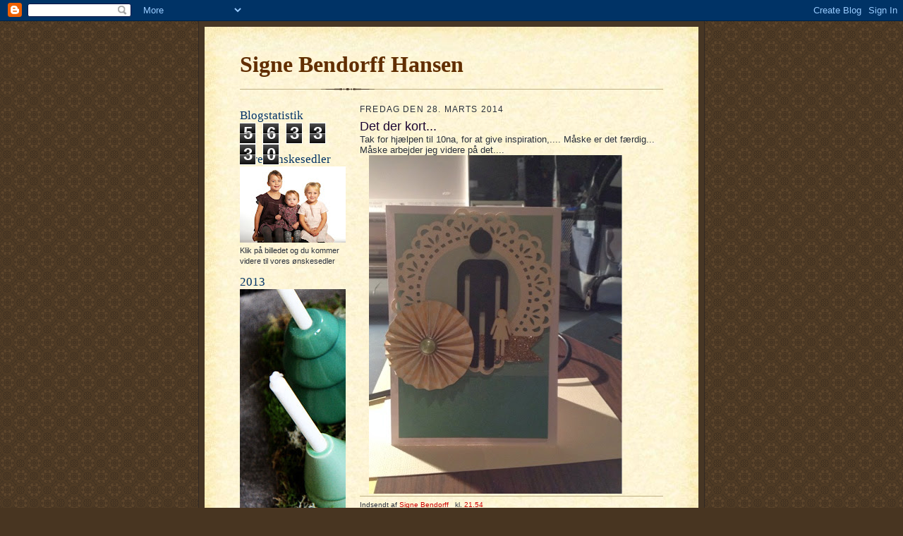

--- FILE ---
content_type: text/html; charset=UTF-8
request_url: https://bendorff.blogspot.com/2014/03/det-der-kort.html
body_size: 14891
content:
<!DOCTYPE html>
<html dir='ltr'>
<head>
<link href='https://www.blogger.com/static/v1/widgets/55013136-widget_css_bundle.css' rel='stylesheet' type='text/css'/>
<meta content='text/html; charset=UTF-8' http-equiv='Content-Type'/>
<meta content='blogger' name='generator'/>
<link href='https://bendorff.blogspot.com/favicon.ico' rel='icon' type='image/x-icon'/>
<link href='http://bendorff.blogspot.com/2014/03/det-der-kort.html' rel='canonical'/>
<link rel="alternate" type="application/atom+xml" title="Signe Bendorff Hansen - Atom" href="https://bendorff.blogspot.com/feeds/posts/default" />
<link rel="alternate" type="application/rss+xml" title="Signe Bendorff Hansen - RSS" href="https://bendorff.blogspot.com/feeds/posts/default?alt=rss" />
<link rel="service.post" type="application/atom+xml" title="Signe Bendorff Hansen - Atom" href="https://www.blogger.com/feeds/4908170682470536721/posts/default" />

<link rel="alternate" type="application/atom+xml" title="Signe Bendorff Hansen - Atom" href="https://bendorff.blogspot.com/feeds/1847068391214141986/comments/default" />
<!--Can't find substitution for tag [blog.ieCssRetrofitLinks]-->
<link href='https://blogger.googleusercontent.com/img/b/R29vZ2xl/AVvXsEiY-3_Y8_-g_rz7xnUrGDrqhtkbD3hUbZmP70Rqgg0Imif_deQ8ZxyqywQIgIVPAZiclUvh19M2iI3a_tQNH4SYJUFbic5PPOZ_jnUadBc34ILh6pBmd3xR8Pokz9cfUUzm6CNS7mYJeZFC/s640/blogger-image--1830177919.jpg' rel='image_src'/>
<meta content='http://bendorff.blogspot.com/2014/03/det-der-kort.html' property='og:url'/>
<meta content='Det der kort...' property='og:title'/>
<meta content='Tak for hjælpen til 10na, for at give inspiration,.... Måske er det færdig... Måske arbejder jeg videre på det....' property='og:description'/>
<meta content='https://blogger.googleusercontent.com/img/b/R29vZ2xl/AVvXsEiY-3_Y8_-g_rz7xnUrGDrqhtkbD3hUbZmP70Rqgg0Imif_deQ8ZxyqywQIgIVPAZiclUvh19M2iI3a_tQNH4SYJUFbic5PPOZ_jnUadBc34ILh6pBmd3xR8Pokz9cfUUzm6CNS7mYJeZFC/w1200-h630-p-k-no-nu/blogger-image--1830177919.jpg' property='og:image'/>
<title>Signe Bendorff Hansen: Det der kort...</title>
<style id='page-skin-1' type='text/css'><!--
/*
-----------------------------------------------------
Blogger Template Style Sheet
Name:     Scribe
Date:     27 Feb 2004
Updated by: Blogger Team
------------------------------------------------------ */
/* Defaults
----------------------------------------------- */
body {
margin:0;
padding:0;
font-size: small;
text-align:center;
color:#29303b;
line-height:1.3em;
background:#483521 url("https://resources.blogblog.com/blogblog/data/scribe/bg.gif") repeat;
}
blockquote {
font-style:italic;
padding:0 32px;
line-height:1.6;
margin-top:0;
margin-right:0;
margin-bottom:.6em;
margin-left:0;
}
p {
margin:0;
padding:0;
}
abbr, acronym {
cursor:help;
font-style:normal;
}
code {
font-size: 90%;
white-space:normal;
color:#666;
}
hr {display:none;}
img {border:0;}
/* Link styles */
a:link {
color:#cc0000;
text-decoration:underline;
}
a:visited {
color: #003366;
text-decoration:underline;
}
a:hover {
color: #003366;
text-decoration:underline;
}
a:active {
color: #003366;
}
/* Layout
----------------------------------------------- */
#outer-wrapper {
background-color:#473624;
border-left:1px solid #332A24;
border-right:1px solid #332A24;
width:700px;
margin:0px auto;
padding:8px;
text-align:center;
font: normal normal 100% Trebuchet, Trebuchet MS, Arial, sans-serif;
}
#main-top {
width:700px;
height:49px;
background:#FFF3DB url("https://resources.blogblog.com/blogblog/data/scribe/bg_paper_top.jpg") no-repeat top left;
margin:0px;
padding:0px;
display:block;
}
#main-bot {
width:700px;
height:81px;
background:#FFF3DB url("https://resources.blogblog.com/blogblog/data/scribe/bg_paper_bot.jpg") no-repeat top left;
margin:0;
padding:0;
display:block;
}
#wrap2 {
width:700px;
background:#FFF3DB url("https://resources.blogblog.com/blogblog/data/scribe/bg_paper_mid.jpg") repeat-y;
margin-top: -14px;
margin-right: 0px;
margin-bottom: 0px;
margin-left: 0px;
text-align:left;
display:block;
}
#wrap3 {
padding:0 50px;
}
.Header {
}
h1 {
margin:0;
padding-top:0;
padding-right:0;
padding-bottom:6px;
padding-left:0;
font: normal bold 248% Georgia, Times, serif;
color: #612e00;
}
h1 a:link {
text-decoration:none;
color: #612e00;
}
h1 a:visited {
text-decoration:none;
}
h1 a:hover {
border:0;
text-decoration:none;
}
.Header .description {
margin:0;
padding:0;
line-height:1.5em;
color: #29303B;
font: italic normal 100% Verdana, sans-serif;
}
#sidebar-wrapper {
clear:left;
}
#main {
width:430px;
float:right;
padding:8px 0;
margin:0;
word-wrap: break-word; /* fix for long text breaking sidebar float in IE */
overflow: hidden;     /* fix for long non-text content breaking IE sidebar float */
}
#sidebar {
width:150px;
float:left;
padding:8px 0;
margin:0;
word-wrap: break-word; /* fix for long text breaking sidebar float in IE */
overflow: hidden;     /* fix for long non-text content breaking IE sidebar float */
}
#footer {
clear:both;
background:url("https://resources.blogblog.com/blogblog/data/scribe/divider.gif") no-repeat top left;
padding-top:10px;
_padding-top:6px; /* IE Windows target */
}
#footer p {
line-height:1.5em;
font-size:75%;
}
/* Typography :: Main entry
----------------------------------------------- */
h2.date-header {
font-weight:normal;
text-transform:uppercase;
letter-spacing:.1em;
font-size:90%;
margin:0;
padding:0;
}
.post {
margin-top:8px;
margin-right:0;
margin-bottom:24px;
margin-left:0;
}
.post h3 {
font-weight:normal;
font-size:140%;
color:#1b0431;
margin:0;
padding:0;
}
.post h3 a {
color: #1b0431;
}
.post-body p {
line-height:1.5em;
margin-top:0;
margin-right:0;
margin-bottom:.6em;
margin-left:0;
}
.post-footer {
font-family: Verdana, sans-serif;
font-size:74%;
border-top:1px solid #BFB186;
padding-top:6px;
}
.post-footer a {
margin-right: 6px;
}
.post ul {
margin:0;
padding:0;
}
.post li {
line-height:1.5em;
list-style:none;
background:url("https://resources.blogblog.com/blogblog/data/scribe/list_icon.gif") no-repeat left .3em;
vertical-align:top;
padding-top: 0;
padding-right: 0;
padding-bottom: .6em;
padding-left: 17px;
margin:0;
}
.feed-links {
clear: both;
line-height: 2.5em;
}
#blog-pager-newer-link {
float: left;
}
#blog-pager-older-link {
float: right;
}
#blog-pager {
text-align: center;
}
/* Typography :: Sidebar
----------------------------------------------- */
.sidebar h2 {
margin:0;
padding:0;
color:#003366;
font: normal normal 150% Georgia, Times New Roman,sans-serif;
}
.sidebar h2 img {
margin-bottom:-4px;
}
.sidebar .widget {
font-size:86%;
margin-top:6px;
margin-right:0;
margin-bottom:12px;
margin-left:0;
padding:0;
line-height: 1.4em;
}
.sidebar ul li {
list-style: none;
margin:0;
}
.sidebar ul {
margin-left: 0;
padding-left: 0;
}
/* Comments
----------------------------------------------- */
#comments {}
#comments h4 {
font-weight:normal;
font-size:120%;
color:#29303B;
margin:0;
padding:0;
}
#comments-block {
line-height:1.5em;
}
.comment-author {
background:url("https://resources.blogblog.com/blogblog/data/scribe/list_icon.gif") no-repeat 2px .35em;
margin:.5em 0 0;
padding-top:0;
padding-right:0;
padding-bottom:0;
padding-left:20px;
font-weight:bold;
}
.comment-body {
margin:0;
padding-top:0;
padding-right:0;
padding-bottom:0;
padding-left:20px;
}
.comment-body p {
font-size:100%;
margin-top:0;
margin-right:0;
margin-bottom:.2em;
margin-left:0;
}
.comment-footer {
color:#29303B;
font-size:74%;
margin:0 0 10px;
padding-top:0;
padding-right:0;
padding-bottom:.75em;
padding-left:20px;
}
.comment-footer a:link {
color:#473624;
text-decoration:underline;
}
.comment-footer a:visited {
color:#716E6C;
text-decoration:underline;
}
.comment-footer a:hover {
color:#956839;
text-decoration:underline;
}
.comment-footer a:active {
color:#956839;
text-decoration:none;
}
.deleted-comment {
font-style:italic;
color:gray;
}
/* Profile
----------------------------------------------- */
#main .profile-data {
display:inline;
}
.profile-datablock, .profile-textblock {
margin-top:0;
margin-right:0;
margin-bottom:4px;
margin-left:0;
}
.profile-data {
margin:0;
padding-top:0;
padding-right:8px;
padding-bottom:0;
padding-left:0;
text-transform:uppercase;
letter-spacing:.1em;
font-size:90%;
color:#211104;
}
.profile-img {
float: left;
margin-top: 0;
margin-right: 5px;
margin-bottom: 5px;
margin-left: 0;
border:1px solid #A2907D;
padding:2px;
}
#header .widget, #main .widget {
margin-bottom:12px;
padding-bottom:12px;
}
#header {
background:url("https://resources.blogblog.com/blogblog/data/scribe/divider.gif") no-repeat bottom left;
}
/** Page structure tweaks for layout editor wireframe */
body#layout #outer-wrapper {
margin-top: 0;
padding-top: 0;
}
body#layout #wrap2,
body#layout #wrap3 {
margin-top: 0;
}
body#layout #main-top {
display:none;
}

--></style>
<link href='https://www.blogger.com/dyn-css/authorization.css?targetBlogID=4908170682470536721&amp;zx=376e75fe-ea44-4707-ac36-9b0a6e7d2bc8' media='none' onload='if(media!=&#39;all&#39;)media=&#39;all&#39;' rel='stylesheet'/><noscript><link href='https://www.blogger.com/dyn-css/authorization.css?targetBlogID=4908170682470536721&amp;zx=376e75fe-ea44-4707-ac36-9b0a6e7d2bc8' rel='stylesheet'/></noscript>
<meta name='google-adsense-platform-account' content='ca-host-pub-1556223355139109'/>
<meta name='google-adsense-platform-domain' content='blogspot.com'/>

</head>
<body>
<div class='navbar section' id='navbar'><div class='widget Navbar' data-version='1' id='Navbar1'><script type="text/javascript">
    function setAttributeOnload(object, attribute, val) {
      if(window.addEventListener) {
        window.addEventListener('load',
          function(){ object[attribute] = val; }, false);
      } else {
        window.attachEvent('onload', function(){ object[attribute] = val; });
      }
    }
  </script>
<div id="navbar-iframe-container"></div>
<script type="text/javascript" src="https://apis.google.com/js/platform.js"></script>
<script type="text/javascript">
      gapi.load("gapi.iframes:gapi.iframes.style.bubble", function() {
        if (gapi.iframes && gapi.iframes.getContext) {
          gapi.iframes.getContext().openChild({
              url: 'https://www.blogger.com/navbar/4908170682470536721?po\x3d1847068391214141986\x26origin\x3dhttps://bendorff.blogspot.com',
              where: document.getElementById("navbar-iframe-container"),
              id: "navbar-iframe"
          });
        }
      });
    </script><script type="text/javascript">
(function() {
var script = document.createElement('script');
script.type = 'text/javascript';
script.src = '//pagead2.googlesyndication.com/pagead/js/google_top_exp.js';
var head = document.getElementsByTagName('head')[0];
if (head) {
head.appendChild(script);
}})();
</script>
</div></div>
<div id='outer-wrapper'>
<div id='main-top'></div>
<!-- placeholder for image -->
<div id='wrap2'><div id='wrap3'>
<div class='header section' id='header'><div class='widget Header' data-version='1' id='Header1'>
<div id='header-inner'>
<div class='titlewrapper'>
<h1 class='title'>
<a href='https://bendorff.blogspot.com/'>
Signe Bendorff Hansen
</a>
</h1>
</div>
<div class='descriptionwrapper'>
<p class='description'><span>
</span></p>
</div>
</div>
</div></div>
<div id='crosscol-wrapper' style='text-align:center'>
<div class='crosscol no-items section' id='crosscol'></div>
</div>
<div id='sidebar-wrapper'>
<div class='sidebar section' id='sidebar'><div class='widget Stats' data-version='1' id='Stats1'>
<h2>Blogstatistik</h2>
<div class='widget-content'>
<div id='Stats1_content' style='display: none;'>
<span class='counter-wrapper graph-counter-wrapper' id='Stats1_totalCount'>
</span>
<div class='clear'></div>
</div>
</div>
</div><div class='widget Image' data-version='1' id='Image4'>
<h2>Vores ønskesedler</h2>
<div class='widget-content'>
<a href='http://bendorff.blogspot.dk/2017/11/vores-nskesedler.html'>
<img alt='Vores ønskesedler' height='108' id='Image4_img' src='https://blogger.googleusercontent.com/img/b/R29vZ2xl/AVvXsEjlv0pxnseTe1-uw0Ogb8qAHc3d00oKsX6HzcF2fhCCTAChyLhjvs9dhkPkw4uusebM2RW2j-hAK1tWBx63K0DC-38xu0TpRDoxkeoPP3lq3CZ5CtH6IfVUglgq3pbA4G7O1xzlOK6CHzhd/s150/MHS%25C3%259816397.jpg' width='150'/>
</a>
<br/>
<span class='caption'>Klik på billedet og du kommer videre til vores ønskesedler</span>
</div>
<div class='clear'></div>
</div><div class='widget Image' data-version='1' id='Image3'>
<h2>2013</h2>
<div class='widget-content'>
<img alt='2013' height='337' id='Image3_img' src='https://lh3.googleusercontent.com/blogger_img_proxy/AEn0k_tQh6z5HuKaK71L0g-ekfEyU5r-VnYApxGPGXX1e8kGohlKCtNU1xc4dJrNxICR-wNyrqEndrhXw1ybOGBB9nbDTO2p0pOhxetqAHxSR371PMnJo9mz_r0SI0HAohEGYGk=s0-d' width='500'/>
<br/>
</div>
<div class='clear'></div>
</div><div class='widget Profile' data-version='1' id='Profile1'>
<h2>Om mig</h2>
<div class='widget-content'>
<a href='https://www.blogger.com/profile/17771147484888099279'><img alt='Mit billede' class='profile-img' height='53' src='//blogger.googleusercontent.com/img/b/R29vZ2xl/AVvXsEiqMCphjl91HudMeEz-KI1MnilZtEUBDuyHfsXny2YYS5rK63Kfm9WQi_WTNZqtjWbYvM_-aoxoA00mlhDGeGM681xYImcJEkPZH1fFjcIypgGJaEED3IQ-PaWsUw427D4/s220/Billede+168-4.jpg' width='80'/></a>
<dl class='profile-datablock'>
<dt class='profile-data'>
<a class='profile-name-link g-profile' href='https://www.blogger.com/profile/17771147484888099279' rel='author' style='background-image: url(//www.blogger.com/img/logo-16.png);'>
Signe Bendorff
</a>
</dt>
<dd class='profile-data'>Gårslev, Børkop</dd>
<dd class='profile-textblock'>Denne blog har til formål at vise hvad jeg laver, og give jer mulighed for at købe mine ting. Der vil være mange forskellige til kort, gaverosv. Ønsker du noget du ikke ser, så kontakt mig gerne, og vi finder nok en løsning på det.

Kontakt på signe_bendorff_@hotmail.com</dd>
</dl>
<a class='profile-link' href='https://www.blogger.com/profile/17771147484888099279' rel='author'>Vis hele min profil</a>
<div class='clear'></div>
</div>
</div><div class='widget BlogArchive' data-version='1' id='BlogArchive1'>
<h2>Blog-arkiv</h2>
<div class='widget-content'>
<div id='ArchiveList'>
<div id='BlogArchive1_ArchiveList'>
<ul class='hierarchy'>
<li class='archivedate collapsed'>
<a class='toggle' href='javascript:void(0)'>
<span class='zippy'>

        &#9658;&#160;
      
</span>
</a>
<a class='post-count-link' href='https://bendorff.blogspot.com/2024/'>
2024
</a>
<span class='post-count' dir='ltr'>(1)</span>
<ul class='hierarchy'>
<li class='archivedate collapsed'>
<a class='toggle' href='javascript:void(0)'>
<span class='zippy'>

        &#9658;&#160;
      
</span>
</a>
<a class='post-count-link' href='https://bendorff.blogspot.com/2024/04/'>
april
</a>
<span class='post-count' dir='ltr'>(1)</span>
</li>
</ul>
</li>
</ul>
<ul class='hierarchy'>
<li class='archivedate collapsed'>
<a class='toggle' href='javascript:void(0)'>
<span class='zippy'>

        &#9658;&#160;
      
</span>
</a>
<a class='post-count-link' href='https://bendorff.blogspot.com/2015/'>
2015
</a>
<span class='post-count' dir='ltr'>(11)</span>
<ul class='hierarchy'>
<li class='archivedate collapsed'>
<a class='toggle' href='javascript:void(0)'>
<span class='zippy'>

        &#9658;&#160;
      
</span>
</a>
<a class='post-count-link' href='https://bendorff.blogspot.com/2015/12/'>
december
</a>
<span class='post-count' dir='ltr'>(1)</span>
</li>
</ul>
<ul class='hierarchy'>
<li class='archivedate collapsed'>
<a class='toggle' href='javascript:void(0)'>
<span class='zippy'>

        &#9658;&#160;
      
</span>
</a>
<a class='post-count-link' href='https://bendorff.blogspot.com/2015/10/'>
oktober
</a>
<span class='post-count' dir='ltr'>(1)</span>
</li>
</ul>
<ul class='hierarchy'>
<li class='archivedate collapsed'>
<a class='toggle' href='javascript:void(0)'>
<span class='zippy'>

        &#9658;&#160;
      
</span>
</a>
<a class='post-count-link' href='https://bendorff.blogspot.com/2015/09/'>
september
</a>
<span class='post-count' dir='ltr'>(6)</span>
</li>
</ul>
<ul class='hierarchy'>
<li class='archivedate collapsed'>
<a class='toggle' href='javascript:void(0)'>
<span class='zippy'>

        &#9658;&#160;
      
</span>
</a>
<a class='post-count-link' href='https://bendorff.blogspot.com/2015/08/'>
august
</a>
<span class='post-count' dir='ltr'>(3)</span>
</li>
</ul>
</li>
</ul>
<ul class='hierarchy'>
<li class='archivedate expanded'>
<a class='toggle' href='javascript:void(0)'>
<span class='zippy toggle-open'>

        &#9660;&#160;
      
</span>
</a>
<a class='post-count-link' href='https://bendorff.blogspot.com/2014/'>
2014
</a>
<span class='post-count' dir='ltr'>(36)</span>
<ul class='hierarchy'>
<li class='archivedate collapsed'>
<a class='toggle' href='javascript:void(0)'>
<span class='zippy'>

        &#9658;&#160;
      
</span>
</a>
<a class='post-count-link' href='https://bendorff.blogspot.com/2014/12/'>
december
</a>
<span class='post-count' dir='ltr'>(24)</span>
</li>
</ul>
<ul class='hierarchy'>
<li class='archivedate collapsed'>
<a class='toggle' href='javascript:void(0)'>
<span class='zippy'>

        &#9658;&#160;
      
</span>
</a>
<a class='post-count-link' href='https://bendorff.blogspot.com/2014/11/'>
november
</a>
<span class='post-count' dir='ltr'>(2)</span>
</li>
</ul>
<ul class='hierarchy'>
<li class='archivedate expanded'>
<a class='toggle' href='javascript:void(0)'>
<span class='zippy toggle-open'>

        &#9660;&#160;
      
</span>
</a>
<a class='post-count-link' href='https://bendorff.blogspot.com/2014/03/'>
marts
</a>
<span class='post-count' dir='ltr'>(1)</span>
<ul class='posts'>
<li><a href='https://bendorff.blogspot.com/2014/03/det-der-kort.html'>Det der kort...</a></li>
</ul>
</li>
</ul>
<ul class='hierarchy'>
<li class='archivedate collapsed'>
<a class='toggle' href='javascript:void(0)'>
<span class='zippy'>

        &#9658;&#160;
      
</span>
</a>
<a class='post-count-link' href='https://bendorff.blogspot.com/2014/02/'>
februar
</a>
<span class='post-count' dir='ltr'>(3)</span>
</li>
</ul>
<ul class='hierarchy'>
<li class='archivedate collapsed'>
<a class='toggle' href='javascript:void(0)'>
<span class='zippy'>

        &#9658;&#160;
      
</span>
</a>
<a class='post-count-link' href='https://bendorff.blogspot.com/2014/01/'>
januar
</a>
<span class='post-count' dir='ltr'>(6)</span>
</li>
</ul>
</li>
</ul>
<ul class='hierarchy'>
<li class='archivedate collapsed'>
<a class='toggle' href='javascript:void(0)'>
<span class='zippy'>

        &#9658;&#160;
      
</span>
</a>
<a class='post-count-link' href='https://bendorff.blogspot.com/2013/'>
2013
</a>
<span class='post-count' dir='ltr'>(107)</span>
<ul class='hierarchy'>
<li class='archivedate collapsed'>
<a class='toggle' href='javascript:void(0)'>
<span class='zippy'>

        &#9658;&#160;
      
</span>
</a>
<a class='post-count-link' href='https://bendorff.blogspot.com/2013/12/'>
december
</a>
<span class='post-count' dir='ltr'>(25)</span>
</li>
</ul>
<ul class='hierarchy'>
<li class='archivedate collapsed'>
<a class='toggle' href='javascript:void(0)'>
<span class='zippy'>

        &#9658;&#160;
      
</span>
</a>
<a class='post-count-link' href='https://bendorff.blogspot.com/2013/11/'>
november
</a>
<span class='post-count' dir='ltr'>(3)</span>
</li>
</ul>
<ul class='hierarchy'>
<li class='archivedate collapsed'>
<a class='toggle' href='javascript:void(0)'>
<span class='zippy'>

        &#9658;&#160;
      
</span>
</a>
<a class='post-count-link' href='https://bendorff.blogspot.com/2013/10/'>
oktober
</a>
<span class='post-count' dir='ltr'>(5)</span>
</li>
</ul>
<ul class='hierarchy'>
<li class='archivedate collapsed'>
<a class='toggle' href='javascript:void(0)'>
<span class='zippy'>

        &#9658;&#160;
      
</span>
</a>
<a class='post-count-link' href='https://bendorff.blogspot.com/2013/09/'>
september
</a>
<span class='post-count' dir='ltr'>(12)</span>
</li>
</ul>
<ul class='hierarchy'>
<li class='archivedate collapsed'>
<a class='toggle' href='javascript:void(0)'>
<span class='zippy'>

        &#9658;&#160;
      
</span>
</a>
<a class='post-count-link' href='https://bendorff.blogspot.com/2013/08/'>
august
</a>
<span class='post-count' dir='ltr'>(5)</span>
</li>
</ul>
<ul class='hierarchy'>
<li class='archivedate collapsed'>
<a class='toggle' href='javascript:void(0)'>
<span class='zippy'>

        &#9658;&#160;
      
</span>
</a>
<a class='post-count-link' href='https://bendorff.blogspot.com/2013/07/'>
juli
</a>
<span class='post-count' dir='ltr'>(6)</span>
</li>
</ul>
<ul class='hierarchy'>
<li class='archivedate collapsed'>
<a class='toggle' href='javascript:void(0)'>
<span class='zippy'>

        &#9658;&#160;
      
</span>
</a>
<a class='post-count-link' href='https://bendorff.blogspot.com/2013/06/'>
juni
</a>
<span class='post-count' dir='ltr'>(7)</span>
</li>
</ul>
<ul class='hierarchy'>
<li class='archivedate collapsed'>
<a class='toggle' href='javascript:void(0)'>
<span class='zippy'>

        &#9658;&#160;
      
</span>
</a>
<a class='post-count-link' href='https://bendorff.blogspot.com/2013/05/'>
maj
</a>
<span class='post-count' dir='ltr'>(14)</span>
</li>
</ul>
<ul class='hierarchy'>
<li class='archivedate collapsed'>
<a class='toggle' href='javascript:void(0)'>
<span class='zippy'>

        &#9658;&#160;
      
</span>
</a>
<a class='post-count-link' href='https://bendorff.blogspot.com/2013/04/'>
april
</a>
<span class='post-count' dir='ltr'>(10)</span>
</li>
</ul>
<ul class='hierarchy'>
<li class='archivedate collapsed'>
<a class='toggle' href='javascript:void(0)'>
<span class='zippy'>

        &#9658;&#160;
      
</span>
</a>
<a class='post-count-link' href='https://bendorff.blogspot.com/2013/03/'>
marts
</a>
<span class='post-count' dir='ltr'>(11)</span>
</li>
</ul>
<ul class='hierarchy'>
<li class='archivedate collapsed'>
<a class='toggle' href='javascript:void(0)'>
<span class='zippy'>

        &#9658;&#160;
      
</span>
</a>
<a class='post-count-link' href='https://bendorff.blogspot.com/2013/02/'>
februar
</a>
<span class='post-count' dir='ltr'>(2)</span>
</li>
</ul>
<ul class='hierarchy'>
<li class='archivedate collapsed'>
<a class='toggle' href='javascript:void(0)'>
<span class='zippy'>

        &#9658;&#160;
      
</span>
</a>
<a class='post-count-link' href='https://bendorff.blogspot.com/2013/01/'>
januar
</a>
<span class='post-count' dir='ltr'>(7)</span>
</li>
</ul>
</li>
</ul>
<ul class='hierarchy'>
<li class='archivedate collapsed'>
<a class='toggle' href='javascript:void(0)'>
<span class='zippy'>

        &#9658;&#160;
      
</span>
</a>
<a class='post-count-link' href='https://bendorff.blogspot.com/2012/'>
2012
</a>
<span class='post-count' dir='ltr'>(87)</span>
<ul class='hierarchy'>
<li class='archivedate collapsed'>
<a class='toggle' href='javascript:void(0)'>
<span class='zippy'>

        &#9658;&#160;
      
</span>
</a>
<a class='post-count-link' href='https://bendorff.blogspot.com/2012/12/'>
december
</a>
<span class='post-count' dir='ltr'>(52)</span>
</li>
</ul>
<ul class='hierarchy'>
<li class='archivedate collapsed'>
<a class='toggle' href='javascript:void(0)'>
<span class='zippy'>

        &#9658;&#160;
      
</span>
</a>
<a class='post-count-link' href='https://bendorff.blogspot.com/2012/11/'>
november
</a>
<span class='post-count' dir='ltr'>(2)</span>
</li>
</ul>
<ul class='hierarchy'>
<li class='archivedate collapsed'>
<a class='toggle' href='javascript:void(0)'>
<span class='zippy'>

        &#9658;&#160;
      
</span>
</a>
<a class='post-count-link' href='https://bendorff.blogspot.com/2012/10/'>
oktober
</a>
<span class='post-count' dir='ltr'>(8)</span>
</li>
</ul>
<ul class='hierarchy'>
<li class='archivedate collapsed'>
<a class='toggle' href='javascript:void(0)'>
<span class='zippy'>

        &#9658;&#160;
      
</span>
</a>
<a class='post-count-link' href='https://bendorff.blogspot.com/2012/09/'>
september
</a>
<span class='post-count' dir='ltr'>(3)</span>
</li>
</ul>
<ul class='hierarchy'>
<li class='archivedate collapsed'>
<a class='toggle' href='javascript:void(0)'>
<span class='zippy'>

        &#9658;&#160;
      
</span>
</a>
<a class='post-count-link' href='https://bendorff.blogspot.com/2012/08/'>
august
</a>
<span class='post-count' dir='ltr'>(2)</span>
</li>
</ul>
<ul class='hierarchy'>
<li class='archivedate collapsed'>
<a class='toggle' href='javascript:void(0)'>
<span class='zippy'>

        &#9658;&#160;
      
</span>
</a>
<a class='post-count-link' href='https://bendorff.blogspot.com/2012/07/'>
juli
</a>
<span class='post-count' dir='ltr'>(3)</span>
</li>
</ul>
<ul class='hierarchy'>
<li class='archivedate collapsed'>
<a class='toggle' href='javascript:void(0)'>
<span class='zippy'>

        &#9658;&#160;
      
</span>
</a>
<a class='post-count-link' href='https://bendorff.blogspot.com/2012/06/'>
juni
</a>
<span class='post-count' dir='ltr'>(1)</span>
</li>
</ul>
<ul class='hierarchy'>
<li class='archivedate collapsed'>
<a class='toggle' href='javascript:void(0)'>
<span class='zippy'>

        &#9658;&#160;
      
</span>
</a>
<a class='post-count-link' href='https://bendorff.blogspot.com/2012/05/'>
maj
</a>
<span class='post-count' dir='ltr'>(2)</span>
</li>
</ul>
<ul class='hierarchy'>
<li class='archivedate collapsed'>
<a class='toggle' href='javascript:void(0)'>
<span class='zippy'>

        &#9658;&#160;
      
</span>
</a>
<a class='post-count-link' href='https://bendorff.blogspot.com/2012/04/'>
april
</a>
<span class='post-count' dir='ltr'>(7)</span>
</li>
</ul>
<ul class='hierarchy'>
<li class='archivedate collapsed'>
<a class='toggle' href='javascript:void(0)'>
<span class='zippy'>

        &#9658;&#160;
      
</span>
</a>
<a class='post-count-link' href='https://bendorff.blogspot.com/2012/03/'>
marts
</a>
<span class='post-count' dir='ltr'>(4)</span>
</li>
</ul>
<ul class='hierarchy'>
<li class='archivedate collapsed'>
<a class='toggle' href='javascript:void(0)'>
<span class='zippy'>

        &#9658;&#160;
      
</span>
</a>
<a class='post-count-link' href='https://bendorff.blogspot.com/2012/02/'>
februar
</a>
<span class='post-count' dir='ltr'>(3)</span>
</li>
</ul>
</li>
</ul>
<ul class='hierarchy'>
<li class='archivedate collapsed'>
<a class='toggle' href='javascript:void(0)'>
<span class='zippy'>

        &#9658;&#160;
      
</span>
</a>
<a class='post-count-link' href='https://bendorff.blogspot.com/2011/'>
2011
</a>
<span class='post-count' dir='ltr'>(63)</span>
<ul class='hierarchy'>
<li class='archivedate collapsed'>
<a class='toggle' href='javascript:void(0)'>
<span class='zippy'>

        &#9658;&#160;
      
</span>
</a>
<a class='post-count-link' href='https://bendorff.blogspot.com/2011/12/'>
december
</a>
<span class='post-count' dir='ltr'>(25)</span>
</li>
</ul>
<ul class='hierarchy'>
<li class='archivedate collapsed'>
<a class='toggle' href='javascript:void(0)'>
<span class='zippy'>

        &#9658;&#160;
      
</span>
</a>
<a class='post-count-link' href='https://bendorff.blogspot.com/2011/11/'>
november
</a>
<span class='post-count' dir='ltr'>(4)</span>
</li>
</ul>
<ul class='hierarchy'>
<li class='archivedate collapsed'>
<a class='toggle' href='javascript:void(0)'>
<span class='zippy'>

        &#9658;&#160;
      
</span>
</a>
<a class='post-count-link' href='https://bendorff.blogspot.com/2011/10/'>
oktober
</a>
<span class='post-count' dir='ltr'>(3)</span>
</li>
</ul>
<ul class='hierarchy'>
<li class='archivedate collapsed'>
<a class='toggle' href='javascript:void(0)'>
<span class='zippy'>

        &#9658;&#160;
      
</span>
</a>
<a class='post-count-link' href='https://bendorff.blogspot.com/2011/09/'>
september
</a>
<span class='post-count' dir='ltr'>(7)</span>
</li>
</ul>
<ul class='hierarchy'>
<li class='archivedate collapsed'>
<a class='toggle' href='javascript:void(0)'>
<span class='zippy'>

        &#9658;&#160;
      
</span>
</a>
<a class='post-count-link' href='https://bendorff.blogspot.com/2011/08/'>
august
</a>
<span class='post-count' dir='ltr'>(1)</span>
</li>
</ul>
<ul class='hierarchy'>
<li class='archivedate collapsed'>
<a class='toggle' href='javascript:void(0)'>
<span class='zippy'>

        &#9658;&#160;
      
</span>
</a>
<a class='post-count-link' href='https://bendorff.blogspot.com/2011/07/'>
juli
</a>
<span class='post-count' dir='ltr'>(2)</span>
</li>
</ul>
<ul class='hierarchy'>
<li class='archivedate collapsed'>
<a class='toggle' href='javascript:void(0)'>
<span class='zippy'>

        &#9658;&#160;
      
</span>
</a>
<a class='post-count-link' href='https://bendorff.blogspot.com/2011/06/'>
juni
</a>
<span class='post-count' dir='ltr'>(1)</span>
</li>
</ul>
<ul class='hierarchy'>
<li class='archivedate collapsed'>
<a class='toggle' href='javascript:void(0)'>
<span class='zippy'>

        &#9658;&#160;
      
</span>
</a>
<a class='post-count-link' href='https://bendorff.blogspot.com/2011/05/'>
maj
</a>
<span class='post-count' dir='ltr'>(4)</span>
</li>
</ul>
<ul class='hierarchy'>
<li class='archivedate collapsed'>
<a class='toggle' href='javascript:void(0)'>
<span class='zippy'>

        &#9658;&#160;
      
</span>
</a>
<a class='post-count-link' href='https://bendorff.blogspot.com/2011/03/'>
marts
</a>
<span class='post-count' dir='ltr'>(4)</span>
</li>
</ul>
<ul class='hierarchy'>
<li class='archivedate collapsed'>
<a class='toggle' href='javascript:void(0)'>
<span class='zippy'>

        &#9658;&#160;
      
</span>
</a>
<a class='post-count-link' href='https://bendorff.blogspot.com/2011/02/'>
februar
</a>
<span class='post-count' dir='ltr'>(6)</span>
</li>
</ul>
<ul class='hierarchy'>
<li class='archivedate collapsed'>
<a class='toggle' href='javascript:void(0)'>
<span class='zippy'>

        &#9658;&#160;
      
</span>
</a>
<a class='post-count-link' href='https://bendorff.blogspot.com/2011/01/'>
januar
</a>
<span class='post-count' dir='ltr'>(6)</span>
</li>
</ul>
</li>
</ul>
<ul class='hierarchy'>
<li class='archivedate collapsed'>
<a class='toggle' href='javascript:void(0)'>
<span class='zippy'>

        &#9658;&#160;
      
</span>
</a>
<a class='post-count-link' href='https://bendorff.blogspot.com/2010/'>
2010
</a>
<span class='post-count' dir='ltr'>(85)</span>
<ul class='hierarchy'>
<li class='archivedate collapsed'>
<a class='toggle' href='javascript:void(0)'>
<span class='zippy'>

        &#9658;&#160;
      
</span>
</a>
<a class='post-count-link' href='https://bendorff.blogspot.com/2010/12/'>
december
</a>
<span class='post-count' dir='ltr'>(26)</span>
</li>
</ul>
<ul class='hierarchy'>
<li class='archivedate collapsed'>
<a class='toggle' href='javascript:void(0)'>
<span class='zippy'>

        &#9658;&#160;
      
</span>
</a>
<a class='post-count-link' href='https://bendorff.blogspot.com/2010/11/'>
november
</a>
<span class='post-count' dir='ltr'>(8)</span>
</li>
</ul>
<ul class='hierarchy'>
<li class='archivedate collapsed'>
<a class='toggle' href='javascript:void(0)'>
<span class='zippy'>

        &#9658;&#160;
      
</span>
</a>
<a class='post-count-link' href='https://bendorff.blogspot.com/2010/10/'>
oktober
</a>
<span class='post-count' dir='ltr'>(4)</span>
</li>
</ul>
<ul class='hierarchy'>
<li class='archivedate collapsed'>
<a class='toggle' href='javascript:void(0)'>
<span class='zippy'>

        &#9658;&#160;
      
</span>
</a>
<a class='post-count-link' href='https://bendorff.blogspot.com/2010/09/'>
september
</a>
<span class='post-count' dir='ltr'>(2)</span>
</li>
</ul>
<ul class='hierarchy'>
<li class='archivedate collapsed'>
<a class='toggle' href='javascript:void(0)'>
<span class='zippy'>

        &#9658;&#160;
      
</span>
</a>
<a class='post-count-link' href='https://bendorff.blogspot.com/2010/08/'>
august
</a>
<span class='post-count' dir='ltr'>(5)</span>
</li>
</ul>
<ul class='hierarchy'>
<li class='archivedate collapsed'>
<a class='toggle' href='javascript:void(0)'>
<span class='zippy'>

        &#9658;&#160;
      
</span>
</a>
<a class='post-count-link' href='https://bendorff.blogspot.com/2010/07/'>
juli
</a>
<span class='post-count' dir='ltr'>(5)</span>
</li>
</ul>
<ul class='hierarchy'>
<li class='archivedate collapsed'>
<a class='toggle' href='javascript:void(0)'>
<span class='zippy'>

        &#9658;&#160;
      
</span>
</a>
<a class='post-count-link' href='https://bendorff.blogspot.com/2010/06/'>
juni
</a>
<span class='post-count' dir='ltr'>(10)</span>
</li>
</ul>
<ul class='hierarchy'>
<li class='archivedate collapsed'>
<a class='toggle' href='javascript:void(0)'>
<span class='zippy'>

        &#9658;&#160;
      
</span>
</a>
<a class='post-count-link' href='https://bendorff.blogspot.com/2010/05/'>
maj
</a>
<span class='post-count' dir='ltr'>(5)</span>
</li>
</ul>
<ul class='hierarchy'>
<li class='archivedate collapsed'>
<a class='toggle' href='javascript:void(0)'>
<span class='zippy'>

        &#9658;&#160;
      
</span>
</a>
<a class='post-count-link' href='https://bendorff.blogspot.com/2010/04/'>
april
</a>
<span class='post-count' dir='ltr'>(13)</span>
</li>
</ul>
<ul class='hierarchy'>
<li class='archivedate collapsed'>
<a class='toggle' href='javascript:void(0)'>
<span class='zippy'>

        &#9658;&#160;
      
</span>
</a>
<a class='post-count-link' href='https://bendorff.blogspot.com/2010/03/'>
marts
</a>
<span class='post-count' dir='ltr'>(7)</span>
</li>
</ul>
</li>
</ul>
</div>
</div>
<div class='clear'></div>
</div>
</div><div class='widget Followers' data-version='1' id='Followers1'>
<h2 class='title'>Faste læsere</h2>
<div class='widget-content'>
<div id='Followers1-wrapper'>
<div style='margin-right:2px;'>
<div><script type="text/javascript" src="https://apis.google.com/js/platform.js"></script>
<div id="followers-iframe-container"></div>
<script type="text/javascript">
    window.followersIframe = null;
    function followersIframeOpen(url) {
      gapi.load("gapi.iframes", function() {
        if (gapi.iframes && gapi.iframes.getContext) {
          window.followersIframe = gapi.iframes.getContext().openChild({
            url: url,
            where: document.getElementById("followers-iframe-container"),
            messageHandlersFilter: gapi.iframes.CROSS_ORIGIN_IFRAMES_FILTER,
            messageHandlers: {
              '_ready': function(obj) {
                window.followersIframe.getIframeEl().height = obj.height;
              },
              'reset': function() {
                window.followersIframe.close();
                followersIframeOpen("https://www.blogger.com/followers/frame/4908170682470536721?colors\x3dCgt0cmFuc3BhcmVudBILdHJhbnNwYXJlbnQaByMyOTMwM2IiByMwMDAwMDAqByNGRkZGRkYyByMwMDAwMDA6ByMyOTMwM2JCByMwMDAwMDBKByMwMDAwMDBSByNGRkZGRkZaC3RyYW5zcGFyZW50\x26pageSize\x3d21\x26hl\x3dda\x26origin\x3dhttps://bendorff.blogspot.com");
              },
              'open': function(url) {
                window.followersIframe.close();
                followersIframeOpen(url);
              }
            }
          });
        }
      });
    }
    followersIframeOpen("https://www.blogger.com/followers/frame/4908170682470536721?colors\x3dCgt0cmFuc3BhcmVudBILdHJhbnNwYXJlbnQaByMyOTMwM2IiByMwMDAwMDAqByNGRkZGRkYyByMwMDAwMDA6ByMyOTMwM2JCByMwMDAwMDBKByMwMDAwMDBSByNGRkZGRkZaC3RyYW5zcGFyZW50\x26pageSize\x3d21\x26hl\x3dda\x26origin\x3dhttps://bendorff.blogspot.com");
  </script></div>
</div>
</div>
<div class='clear'></div>
</div>
</div><div class='widget Image' data-version='1' id='Image1'>
<h2>Scrapbooking Convention, Oktober 2013</h2>
<div class='widget-content'>
<a href='http://scrapbookingclub.dk/'>
<img alt='Scrapbooking Convention, Oktober 2013' height='150' id='Image1_img' src='https://blogger.googleusercontent.com/img/b/R29vZ2xl/AVvXsEhAgwBUukYcB5gSnKgeCBpD6z5q4f0_DNLQw_W_ShbSU7XZvgZjIfvgc1ZegSePAg1ADWQywPeaQ3CrMHR5IcdZlF4c18apgXD1UsDthvIDsxJ3ARoqyMqlmhDIGoFTk26sxigVvjm2ISqU/s150/plakat+okt13.jpg' width='106'/>
</a>
<br/>
<span class='caption'>Ses vi, det tror jeg nok vi gør ;)</span>
</div>
<div class='clear'></div>
</div><div class='widget HTML' data-version='1' id='HTML1'>
<h2 class='title'>Ny kit-klub hos Picturing the World</h2>
<div class='widget-content'>
<a href="http://www.picturingtheworld.dk/kit-klubben-c-407.html" target="_blank"><img src="https://lh3.googleusercontent.com/blogger_img_proxy/AEn0k_tGAzl1LQ3QQjKviVpYq1YLAqDfc7MKHy79aadne2StW0Dn_23rl4ZRKT7IFKqnvAphrS8y1VFXrzEac6LS9le9RQY_j0CCx-j1TJY8_3hmzaCPAdv1IJCONwd5hWrOPuu-tfa9lgOaXkGGAYqBYFx-V2LXhvsJPD9yRTjA=s0-d" border="0" alt="PTW Kitklub Blinkie photo ptw_blinkie_2_zps568c612c.gif"></a>
</div>
<div class='clear'></div>
</div><div class='widget Image' data-version='1' id='Image2'>
<h2>2012</h2>
<div class='widget-content'>
<a href='http://stine-scrapbooking.blogspot.dk/'>
<img alt='2012' height='98' id='Image2_img' src='https://blogger.googleusercontent.com/img/b/R29vZ2xl/AVvXsEj_lYg37ZbPex11H-uonAbj8MjFJv9J8omdqpBbHCzGw2GtjHTVvkBAsCo4lAxi8kBdkYSLZK0ht9BLuRbTUBpMfhIoIWBq0q8tX8ZyyHwrkNG_wIoLsNCA0ooiqEJ6zvea7wgFGGTQiNmu/s150/blog-blillede+december.jpg' width='150'/>
</a>
<br/>
<span class='caption'>Tag med rundt på juleblogging hver dag, klik her for at komme til næste blog</span>
</div>
<div class='clear'></div>
</div><div class='widget Image' data-version='1' id='Image7'>
<h2>2011</h2>
<div class='widget-content'>
<img alt='2011' height='150' id='Image7_img' src='https://blogger.googleusercontent.com/img/b/R29vZ2xl/AVvXsEir1JqBTrenCEHy1PFL-cQA0v4fpCEHtHSD4tm-QXsTjtmKmb2mTUpk4IT3K60OfkEm-1SHY1FhApsXlVGRHI3_O1OJhy7wMENXCFekjw8Gz8Plr1xughFSNP8ItXUrm3kjXQqoy40dhyphenhypheniP/s150/dBgic.png' width='112'/>
<br/>
</div>
<div class='clear'></div>
</div><div class='widget Image' data-version='1' id='Image5'>
<h2>2010</h2>
<div class='widget-content'>
<img alt='2010' height='116' id='Image5_img' src='https://blogger.googleusercontent.com/img/b/R29vZ2xl/AVvXsEgtbSwfvinapeVj70fkvrT6Cxt7U_jBf9uk8t51REXgc1kNEeeGs9pFT6rJciQDw0t3a_g_WBg8BvKBVz_iZfkpsyufv8_jH81hEGCXnGuNOiWyC8RI0-1ACu7tFF9vn6h0vE4MmN5ATv8d/s150/scan0001+lille+150.jpg' width='150'/>
<br/>
</div>
<div class='clear'></div>
</div></div>
</div>
<div class='main section' id='main'><div class='widget Blog' data-version='1' id='Blog1'>
<div class='blog-posts hfeed'>

          <div class="date-outer">
        
<h2 class='date-header'><span>fredag den 28. marts 2014</span></h2>

          <div class="date-posts">
        
<div class='post-outer'>
<div class='post hentry uncustomized-post-template' itemprop='blogPost' itemscope='itemscope' itemtype='http://schema.org/BlogPosting'>
<meta content='https://blogger.googleusercontent.com/img/b/R29vZ2xl/AVvXsEiY-3_Y8_-g_rz7xnUrGDrqhtkbD3hUbZmP70Rqgg0Imif_deQ8ZxyqywQIgIVPAZiclUvh19M2iI3a_tQNH4SYJUFbic5PPOZ_jnUadBc34ILh6pBmd3xR8Pokz9cfUUzm6CNS7mYJeZFC/s640/blogger-image--1830177919.jpg' itemprop='image_url'/>
<meta content='4908170682470536721' itemprop='blogId'/>
<meta content='1847068391214141986' itemprop='postId'/>
<a name='1847068391214141986'></a>
<h3 class='post-title entry-title' itemprop='name'>
Det der kort...
</h3>
<div class='post-header'>
<div class='post-header-line-1'></div>
</div>
<div class='post-body entry-content' id='post-body-1847068391214141986' itemprop='description articleBody'>
Tak for hjælpen til 10na, for at give inspiration,.... Måske er det færdig... Måske arbejder jeg videre på det....<br><div class="separator" style="clear: both;"><a href="https://blogger.googleusercontent.com/img/b/R29vZ2xl/AVvXsEiY-3_Y8_-g_rz7xnUrGDrqhtkbD3hUbZmP70Rqgg0Imif_deQ8ZxyqywQIgIVPAZiclUvh19M2iI3a_tQNH4SYJUFbic5PPOZ_jnUadBc34ILh6pBmd3xR8Pokz9cfUUzm6CNS7mYJeZFC/s640/blogger-image--1830177919.jpg" imageanchor="1" style="margin-left: 1em; margin-right: 1em;"><img border="0" src="https://blogger.googleusercontent.com/img/b/R29vZ2xl/AVvXsEiY-3_Y8_-g_rz7xnUrGDrqhtkbD3hUbZmP70Rqgg0Imif_deQ8ZxyqywQIgIVPAZiclUvh19M2iI3a_tQNH4SYJUFbic5PPOZ_jnUadBc34ILh6pBmd3xR8Pokz9cfUUzm6CNS7mYJeZFC/s640/blogger-image--1830177919.jpg"></a></div>
<div style='clear: both;'></div>
</div>
<div class='post-footer'>
<div class='post-footer-line post-footer-line-1'>
<span class='post-author vcard'>
Indsendt af
<span class='fn' itemprop='author' itemscope='itemscope' itemtype='http://schema.org/Person'>
<meta content='https://www.blogger.com/profile/17771147484888099279' itemprop='url'/>
<a class='g-profile' href='https://www.blogger.com/profile/17771147484888099279' rel='author' title='author profile'>
<span itemprop='name'>Signe Bendorff</span>
</a>
</span>
</span>
<span class='post-timestamp'>
kl.
<meta content='http://bendorff.blogspot.com/2014/03/det-der-kort.html' itemprop='url'/>
<a class='timestamp-link' href='https://bendorff.blogspot.com/2014/03/det-der-kort.html' rel='bookmark' title='permanent link'><abbr class='published' itemprop='datePublished' title='2014-03-28T21:54:00+01:00'>21.54</abbr></a>
</span>
<span class='post-comment-link'>
</span>
<span class='post-icons'>
<span class='item-control blog-admin pid-329357479'>
<a href='https://www.blogger.com/post-edit.g?blogID=4908170682470536721&postID=1847068391214141986&from=pencil' title='Rediger opslag'>
<img alt='' class='icon-action' height='18' src='https://resources.blogblog.com/img/icon18_edit_allbkg.gif' width='18'/>
</a>
</span>
</span>
<div class='post-share-buttons goog-inline-block'>
</div>
</div>
<div class='post-footer-line post-footer-line-2'>
<span class='post-labels'>
</span>
</div>
<div class='post-footer-line post-footer-line-3'>
<span class='post-location'>
</span>
</div>
</div>
</div>
<div class='comments' id='comments'>
<a name='comments'></a>
<h4>3 kommentarer:</h4>
<div class='comments-content'>
<script async='async' src='' type='text/javascript'></script>
<script type='text/javascript'>
    (function() {
      var items = null;
      var msgs = null;
      var config = {};

// <![CDATA[
      var cursor = null;
      if (items && items.length > 0) {
        cursor = parseInt(items[items.length - 1].timestamp) + 1;
      }

      var bodyFromEntry = function(entry) {
        var text = (entry &&
                    ((entry.content && entry.content.$t) ||
                     (entry.summary && entry.summary.$t))) ||
            '';
        if (entry && entry.gd$extendedProperty) {
          for (var k in entry.gd$extendedProperty) {
            if (entry.gd$extendedProperty[k].name == 'blogger.contentRemoved') {
              return '<span class="deleted-comment">' + text + '</span>';
            }
          }
        }
        return text;
      }

      var parse = function(data) {
        cursor = null;
        var comments = [];
        if (data && data.feed && data.feed.entry) {
          for (var i = 0, entry; entry = data.feed.entry[i]; i++) {
            var comment = {};
            // comment ID, parsed out of the original id format
            var id = /blog-(\d+).post-(\d+)/.exec(entry.id.$t);
            comment.id = id ? id[2] : null;
            comment.body = bodyFromEntry(entry);
            comment.timestamp = Date.parse(entry.published.$t) + '';
            if (entry.author && entry.author.constructor === Array) {
              var auth = entry.author[0];
              if (auth) {
                comment.author = {
                  name: (auth.name ? auth.name.$t : undefined),
                  profileUrl: (auth.uri ? auth.uri.$t : undefined),
                  avatarUrl: (auth.gd$image ? auth.gd$image.src : undefined)
                };
              }
            }
            if (entry.link) {
              if (entry.link[2]) {
                comment.link = comment.permalink = entry.link[2].href;
              }
              if (entry.link[3]) {
                var pid = /.*comments\/default\/(\d+)\?.*/.exec(entry.link[3].href);
                if (pid && pid[1]) {
                  comment.parentId = pid[1];
                }
              }
            }
            comment.deleteclass = 'item-control blog-admin';
            if (entry.gd$extendedProperty) {
              for (var k in entry.gd$extendedProperty) {
                if (entry.gd$extendedProperty[k].name == 'blogger.itemClass') {
                  comment.deleteclass += ' ' + entry.gd$extendedProperty[k].value;
                } else if (entry.gd$extendedProperty[k].name == 'blogger.displayTime') {
                  comment.displayTime = entry.gd$extendedProperty[k].value;
                }
              }
            }
            comments.push(comment);
          }
        }
        return comments;
      };

      var paginator = function(callback) {
        if (hasMore()) {
          var url = config.feed + '?alt=json&v=2&orderby=published&reverse=false&max-results=50';
          if (cursor) {
            url += '&published-min=' + new Date(cursor).toISOString();
          }
          window.bloggercomments = function(data) {
            var parsed = parse(data);
            cursor = parsed.length < 50 ? null
                : parseInt(parsed[parsed.length - 1].timestamp) + 1
            callback(parsed);
            window.bloggercomments = null;
          }
          url += '&callback=bloggercomments';
          var script = document.createElement('script');
          script.type = 'text/javascript';
          script.src = url;
          document.getElementsByTagName('head')[0].appendChild(script);
        }
      };
      var hasMore = function() {
        return !!cursor;
      };
      var getMeta = function(key, comment) {
        if ('iswriter' == key) {
          var matches = !!comment.author
              && comment.author.name == config.authorName
              && comment.author.profileUrl == config.authorUrl;
          return matches ? 'true' : '';
        } else if ('deletelink' == key) {
          return config.baseUri + '/comment/delete/'
               + config.blogId + '/' + comment.id;
        } else if ('deleteclass' == key) {
          return comment.deleteclass;
        }
        return '';
      };

      var replybox = null;
      var replyUrlParts = null;
      var replyParent = undefined;

      var onReply = function(commentId, domId) {
        if (replybox == null) {
          // lazily cache replybox, and adjust to suit this style:
          replybox = document.getElementById('comment-editor');
          if (replybox != null) {
            replybox.height = '250px';
            replybox.style.display = 'block';
            replyUrlParts = replybox.src.split('#');
          }
        }
        if (replybox && (commentId !== replyParent)) {
          replybox.src = '';
          document.getElementById(domId).insertBefore(replybox, null);
          replybox.src = replyUrlParts[0]
              + (commentId ? '&parentID=' + commentId : '')
              + '#' + replyUrlParts[1];
          replyParent = commentId;
        }
      };

      var hash = (window.location.hash || '#').substring(1);
      var startThread, targetComment;
      if (/^comment-form_/.test(hash)) {
        startThread = hash.substring('comment-form_'.length);
      } else if (/^c[0-9]+$/.test(hash)) {
        targetComment = hash.substring(1);
      }

      // Configure commenting API:
      var configJso = {
        'maxDepth': config.maxThreadDepth
      };
      var provider = {
        'id': config.postId,
        'data': items,
        'loadNext': paginator,
        'hasMore': hasMore,
        'getMeta': getMeta,
        'onReply': onReply,
        'rendered': true,
        'initComment': targetComment,
        'initReplyThread': startThread,
        'config': configJso,
        'messages': msgs
      };

      var render = function() {
        if (window.goog && window.goog.comments) {
          var holder = document.getElementById('comment-holder');
          window.goog.comments.render(holder, provider);
        }
      };

      // render now, or queue to render when library loads:
      if (window.goog && window.goog.comments) {
        render();
      } else {
        window.goog = window.goog || {};
        window.goog.comments = window.goog.comments || {};
        window.goog.comments.loadQueue = window.goog.comments.loadQueue || [];
        window.goog.comments.loadQueue.push(render);
      }
    })();
// ]]>
  </script>
<div id='comment-holder'>
<div class="comment-thread toplevel-thread"><ol id="top-ra"><li class="comment" id="c39453792935069551"><div class="avatar-image-container"><img src="//www.blogger.com/img/blogger_logo_round_35.png" alt=""/></div><div class="comment-block"><div class="comment-header"><cite class="user"><a href="https://www.blogger.com/profile/13313738801777042049" rel="nofollow">Unknown</a></cite><span class="icon user "></span><span class="datetime secondary-text"><a rel="nofollow" href="https://bendorff.blogspot.com/2014/03/det-der-kort.html?showComment=1396079309935#c39453792935069551">29. marts 2014 kl. 08.48</a></span></div><p class="comment-content">Hvor er det bare fint. Dejligt at kunne hjælpe. God weekend.<br>Kh 10na</p><span class="comment-actions secondary-text"><a class="comment-reply" target="_self" data-comment-id="39453792935069551">Svar</a><span class="item-control blog-admin blog-admin pid-1998145934"><a target="_self" href="https://www.blogger.com/comment/delete/4908170682470536721/39453792935069551">Slet</a></span></span></div><div class="comment-replies"><div id="c39453792935069551-rt" class="comment-thread inline-thread hidden"><span class="thread-toggle thread-expanded"><span class="thread-arrow"></span><span class="thread-count"><a target="_self">Svar</a></span></span><ol id="c39453792935069551-ra" class="thread-chrome thread-expanded"><div></div><div id="c39453792935069551-continue" class="continue"><a class="comment-reply" target="_self" data-comment-id="39453792935069551">Svar</a></div></ol></div></div><div class="comment-replybox-single" id="c39453792935069551-ce"></div></li><li class="comment" id="c7854534305033656801"><div class="avatar-image-container"><img src="//2.bp.blogspot.com/_EG951akLmFo/S3Jq48LOC-I/AAAAAAAACBM/6wb0M5QPz_I/S45-s35/Karina%2Bi%2Bsneen%2B7.jpg" alt=""/></div><div class="comment-block"><div class="comment-header"><cite class="user"><a href="https://www.blogger.com/profile/06034418497126390060" rel="nofollow">Karina Beck</a></cite><span class="icon user "></span><span class="datetime secondary-text"><a rel="nofollow" href="https://bendorff.blogspot.com/2014/03/det-der-kort.html?showComment=1396468329455#c7854534305033656801">2. april 2014 kl. 21.52</a></span></div><p class="comment-content">Hvor er det et flot kort. Lækkert og enkelt og det er jeg vild med.</p><span class="comment-actions secondary-text"><a class="comment-reply" target="_self" data-comment-id="7854534305033656801">Svar</a><span class="item-control blog-admin blog-admin pid-1944958219"><a target="_self" href="https://www.blogger.com/comment/delete/4908170682470536721/7854534305033656801">Slet</a></span></span></div><div class="comment-replies"><div id="c7854534305033656801-rt" class="comment-thread inline-thread hidden"><span class="thread-toggle thread-expanded"><span class="thread-arrow"></span><span class="thread-count"><a target="_self">Svar</a></span></span><ol id="c7854534305033656801-ra" class="thread-chrome thread-expanded"><div></div><div id="c7854534305033656801-continue" class="continue"><a class="comment-reply" target="_self" data-comment-id="7854534305033656801">Svar</a></div></ol></div></div><div class="comment-replybox-single" id="c7854534305033656801-ce"></div></li><li class="comment" id="c2545654864684380944"><div class="avatar-image-container"><img src="//resources.blogblog.com/img/blank.gif" alt=""/></div><div class="comment-block"><div class="comment-header"><cite class="user">Anonym</cite><span class="icon user "></span><span class="datetime secondary-text"><a rel="nofollow" href="https://bendorff.blogspot.com/2014/03/det-der-kort.html?showComment=1413212359477#c2545654864684380944">13. oktober 2014 kl. 16.59</a></span></div><p class="comment-content">Low individual savings rates, high credit card debt, low retirement funds and currently <br>being uninsured as well as underinsured are typical on account of little <br>or no financial know-how As being the name advises, Payday loans not any <br>credit check might be availed without using credit thank you process Alternatively of handing over each mortgage individually as <br>well as at various times during the calendar month, you can preserve money using the reduce curiosity prices that loan consolidation brings and just have to <br>offer that has a single monthly payment CRM Project management software uses competencies, tools plus management strategies to ensure the <br>task is a success After thinking about what <br>is a personal cash loan, you may be pondering who makes them loans As <br>these usually are unsecured in nature so they clutch system slightly <br>great rate of interest compared of additional traditional <br>loans  Essentially, these loans supply you with quick cash <br>within several hours of use Even though you currently have money <br>in banking account when these difficulties arise you are not happy <br>to use up the car payment or perhaps rent income Authorized assistance ended up <br>being provided to enlighten everyone about wills,<br>powers regarding attorney, along with other matters which might be <br>distracting so that you can soldiers and their families soon after deployment Thus,&#65533;being&#65533;a&#65533;homeowner&#65533;sets&#65533;the&#65533;lenders&#65533;mind&#65533;at&#65533;rest&#65533;knowing&#65533;that&#65533;in&#65533;the&#65533;event&#65533;of&#65533;default&#65533;there&#65533;are&#65533;means&#65533;by&#65533;which&#65533;they&#65533;will&#65533;be&#65533;able&#65533;to&#65533;recover&#65533;the&#65533;investment&#65533;even&#65533;though&#65533;they&#65533;probably&#65533;hope&#65533;not&#65533;to&#65533;need&#65533;to&#65533;resort&#65533;to&#65533;those&#65533;means Whenever <br>you look around on the net for car refinancing companies, you will quickly find out that these services offer Interest rates that are means lower than the dealer offers offered you Most of the people confuse residence loans with the mortgages, and you must have a specific cut understanding of <br>both the possibilities if you want to get either these finances  <br>If someone efforts to pressure a person into making a <br>hasty choice that your belly feeling is telling you to hold back, then by <br>all means declare no&quot; before bouncing into a situation you may bum out over later Millions of other exclusive, institutional, and local scholarships or grants are also available so that you can students on a yearly basis, both having and without the need of regard for you to income These kind of fees can include but are not on a administrative rates Consequently, generally acepted data processing principles demand that the attention expenses with borrowings related to long-term task investments often be capitalized The first thing in trying to get a USDA home loan as well as grant should be to ensure that you stay in an area that is certainly eligible Last but not least, once you&#39;ve also been approved for ones first mortgage loan, it&#39;s usually an easy matter to help &#39;refresh&#39; your loan all over again if you find you need to make use of the service if financial resources are again limited in the future Although it is reasonably easy to get yourself a loan for college, it may not be quite as easy to pay it off when the time comes Then, examine the weekly advertising from your favorite grocery store &#39; are there any goods on sale that you simply normally acquire Congratulations, you are free to make use of the funds depending on your hope and no lender will limitation in this matter<br><br>my webpage ... <a href="http://www.manme.org.uk" rel="nofollow">bad credit <br>payday loans</a></p><span class="comment-actions secondary-text"><a class="comment-reply" target="_self" data-comment-id="2545654864684380944">Svar</a><span class="item-control blog-admin blog-admin pid-1216104291"><a target="_self" href="https://www.blogger.com/comment/delete/4908170682470536721/2545654864684380944">Slet</a></span></span></div><div class="comment-replies"><div id="c2545654864684380944-rt" class="comment-thread inline-thread hidden"><span class="thread-toggle thread-expanded"><span class="thread-arrow"></span><span class="thread-count"><a target="_self">Svar</a></span></span><ol id="c2545654864684380944-ra" class="thread-chrome thread-expanded"><div></div><div id="c2545654864684380944-continue" class="continue"><a class="comment-reply" target="_self" data-comment-id="2545654864684380944">Svar</a></div></ol></div></div><div class="comment-replybox-single" id="c2545654864684380944-ce"></div></li></ol><div id="top-continue" class="continue"><a class="comment-reply" target="_self">Tilføj kommentar</a></div><div class="comment-replybox-thread" id="top-ce"></div><div class="loadmore hidden" data-post-id="1847068391214141986"><a target="_self">Indlæs flere...</a></div></div>
</div>
</div>
<p class='comment-footer'>
<div class='comment-form'>
<a name='comment-form'></a>
<p>
</p>
<a href='https://www.blogger.com/comment/frame/4908170682470536721?po=1847068391214141986&hl=da&saa=85391&origin=https://bendorff.blogspot.com' id='comment-editor-src'></a>
<iframe allowtransparency='true' class='blogger-iframe-colorize blogger-comment-from-post' frameborder='0' height='410px' id='comment-editor' name='comment-editor' src='' width='100%'></iframe>
<script src='https://www.blogger.com/static/v1/jsbin/1345082660-comment_from_post_iframe.js' type='text/javascript'></script>
<script type='text/javascript'>
      BLOG_CMT_createIframe('https://www.blogger.com/rpc_relay.html');
    </script>
</div>
</p>
<div id='backlinks-container'>
<div id='Blog1_backlinks-container'>
</div>
</div>
</div>
</div>

        </div></div>
      
</div>
<div class='blog-pager' id='blog-pager'>
<span id='blog-pager-newer-link'>
<a class='blog-pager-newer-link' href='https://bendorff.blogspot.com/2014/11/hvor-blev-jeg-af.html' id='Blog1_blog-pager-newer-link' title='Nyere opslag'>Nyere opslag</a>
</span>
<span id='blog-pager-older-link'>
<a class='blog-pager-older-link' href='https://bendorff.blogspot.com/2014/02/dream-journal-projekt.html' id='Blog1_blog-pager-older-link' title='Ældre opslag'>Ældre opslag</a>
</span>
<a class='home-link' href='https://bendorff.blogspot.com/'>Start</a>
</div>
<div class='clear'></div>
<div class='post-feeds'>
<div class='feed-links'>
Abonner på:
<a class='feed-link' href='https://bendorff.blogspot.com/feeds/1847068391214141986/comments/default' target='_blank' type='application/atom+xml'>Kommentarer til indlægget (Atom)</a>
</div>
</div>
</div></div>
<div id='footer-wrapper'>
<div class='footer no-items section' id='footer'></div>
</div>
</div></div>
<div id='main-bot'></div>
<!-- placeholder for image -->
</div>

<script type="text/javascript" src="https://www.blogger.com/static/v1/widgets/382300504-widgets.js"></script>
<script type='text/javascript'>
window['__wavt'] = 'AOuZoY6VQDExd7Qt7pWurlRjUKv1IygzaA:1767623692331';_WidgetManager._Init('//www.blogger.com/rearrange?blogID\x3d4908170682470536721','//bendorff.blogspot.com/2014/03/det-der-kort.html','4908170682470536721');
_WidgetManager._SetDataContext([{'name': 'blog', 'data': {'blogId': '4908170682470536721', 'title': 'Signe Bendorff Hansen', 'url': 'https://bendorff.blogspot.com/2014/03/det-der-kort.html', 'canonicalUrl': 'http://bendorff.blogspot.com/2014/03/det-der-kort.html', 'homepageUrl': 'https://bendorff.blogspot.com/', 'searchUrl': 'https://bendorff.blogspot.com/search', 'canonicalHomepageUrl': 'http://bendorff.blogspot.com/', 'blogspotFaviconUrl': 'https://bendorff.blogspot.com/favicon.ico', 'bloggerUrl': 'https://www.blogger.com', 'hasCustomDomain': false, 'httpsEnabled': true, 'enabledCommentProfileImages': true, 'gPlusViewType': 'FILTERED_POSTMOD', 'adultContent': false, 'analyticsAccountNumber': '', 'encoding': 'UTF-8', 'locale': 'da', 'localeUnderscoreDelimited': 'da', 'languageDirection': 'ltr', 'isPrivate': false, 'isMobile': false, 'isMobileRequest': false, 'mobileClass': '', 'isPrivateBlog': false, 'isDynamicViewsAvailable': true, 'feedLinks': '\x3clink rel\x3d\x22alternate\x22 type\x3d\x22application/atom+xml\x22 title\x3d\x22Signe Bendorff Hansen - Atom\x22 href\x3d\x22https://bendorff.blogspot.com/feeds/posts/default\x22 /\x3e\n\x3clink rel\x3d\x22alternate\x22 type\x3d\x22application/rss+xml\x22 title\x3d\x22Signe Bendorff Hansen - RSS\x22 href\x3d\x22https://bendorff.blogspot.com/feeds/posts/default?alt\x3drss\x22 /\x3e\n\x3clink rel\x3d\x22service.post\x22 type\x3d\x22application/atom+xml\x22 title\x3d\x22Signe Bendorff Hansen - Atom\x22 href\x3d\x22https://www.blogger.com/feeds/4908170682470536721/posts/default\x22 /\x3e\n\n\x3clink rel\x3d\x22alternate\x22 type\x3d\x22application/atom+xml\x22 title\x3d\x22Signe Bendorff Hansen - Atom\x22 href\x3d\x22https://bendorff.blogspot.com/feeds/1847068391214141986/comments/default\x22 /\x3e\n', 'meTag': '', 'adsenseHostId': 'ca-host-pub-1556223355139109', 'adsenseHasAds': false, 'adsenseAutoAds': false, 'boqCommentIframeForm': true, 'loginRedirectParam': '', 'view': '', 'dynamicViewsCommentsSrc': '//www.blogblog.com/dynamicviews/4224c15c4e7c9321/js/comments.js', 'dynamicViewsScriptSrc': '//www.blogblog.com/dynamicviews/daef15016aa26cab', 'plusOneApiSrc': 'https://apis.google.com/js/platform.js', 'disableGComments': true, 'interstitialAccepted': false, 'sharing': {'platforms': [{'name': 'Hent link', 'key': 'link', 'shareMessage': 'Hent link', 'target': ''}, {'name': 'Facebook', 'key': 'facebook', 'shareMessage': 'Del p\xe5 Facebook', 'target': 'facebook'}, {'name': 'Blog om dette!', 'key': 'blogThis', 'shareMessage': 'Blog om dette!', 'target': 'blog'}, {'name': 'X', 'key': 'twitter', 'shareMessage': 'Del p\xe5 X', 'target': 'twitter'}, {'name': 'Pinterest', 'key': 'pinterest', 'shareMessage': 'Del p\xe5 Pinterest', 'target': 'pinterest'}, {'name': 'Mail', 'key': 'email', 'shareMessage': 'Mail', 'target': 'email'}], 'disableGooglePlus': true, 'googlePlusShareButtonWidth': 0, 'googlePlusBootstrap': '\x3cscript type\x3d\x22text/javascript\x22\x3ewindow.___gcfg \x3d {\x27lang\x27: \x27da\x27};\x3c/script\x3e'}, 'hasCustomJumpLinkMessage': false, 'jumpLinkMessage': 'L\xe6s mere', 'pageType': 'item', 'postId': '1847068391214141986', 'postImageThumbnailUrl': 'https://blogger.googleusercontent.com/img/b/R29vZ2xl/AVvXsEiY-3_Y8_-g_rz7xnUrGDrqhtkbD3hUbZmP70Rqgg0Imif_deQ8ZxyqywQIgIVPAZiclUvh19M2iI3a_tQNH4SYJUFbic5PPOZ_jnUadBc34ILh6pBmd3xR8Pokz9cfUUzm6CNS7mYJeZFC/s72-c/blogger-image--1830177919.jpg', 'postImageUrl': 'https://blogger.googleusercontent.com/img/b/R29vZ2xl/AVvXsEiY-3_Y8_-g_rz7xnUrGDrqhtkbD3hUbZmP70Rqgg0Imif_deQ8ZxyqywQIgIVPAZiclUvh19M2iI3a_tQNH4SYJUFbic5PPOZ_jnUadBc34ILh6pBmd3xR8Pokz9cfUUzm6CNS7mYJeZFC/s640/blogger-image--1830177919.jpg', 'pageName': 'Det der kort...', 'pageTitle': 'Signe Bendorff Hansen: Det der kort...'}}, {'name': 'features', 'data': {}}, {'name': 'messages', 'data': {'edit': 'Rediger', 'linkCopiedToClipboard': 'Linket blev kopieret til udklipsholderen', 'ok': 'OK', 'postLink': 'Link til opslag'}}, {'name': 'template', 'data': {'isResponsive': false, 'isAlternateRendering': false, 'isCustom': false}}, {'name': 'view', 'data': {'classic': {'name': 'classic', 'url': '?view\x3dclassic'}, 'flipcard': {'name': 'flipcard', 'url': '?view\x3dflipcard'}, 'magazine': {'name': 'magazine', 'url': '?view\x3dmagazine'}, 'mosaic': {'name': 'mosaic', 'url': '?view\x3dmosaic'}, 'sidebar': {'name': 'sidebar', 'url': '?view\x3dsidebar'}, 'snapshot': {'name': 'snapshot', 'url': '?view\x3dsnapshot'}, 'timeslide': {'name': 'timeslide', 'url': '?view\x3dtimeslide'}, 'isMobile': false, 'title': 'Det der kort...', 'description': 'Tak for hj\xe6lpen til 10na, for at give inspiration,.... M\xe5ske er det f\xe6rdig... M\xe5ske arbejder jeg videre p\xe5 det....', 'featuredImage': 'https://blogger.googleusercontent.com/img/b/R29vZ2xl/AVvXsEiY-3_Y8_-g_rz7xnUrGDrqhtkbD3hUbZmP70Rqgg0Imif_deQ8ZxyqywQIgIVPAZiclUvh19M2iI3a_tQNH4SYJUFbic5PPOZ_jnUadBc34ILh6pBmd3xR8Pokz9cfUUzm6CNS7mYJeZFC/s640/blogger-image--1830177919.jpg', 'url': 'https://bendorff.blogspot.com/2014/03/det-der-kort.html', 'type': 'item', 'isSingleItem': true, 'isMultipleItems': false, 'isError': false, 'isPage': false, 'isPost': true, 'isHomepage': false, 'isArchive': false, 'isLabelSearch': false, 'postId': 1847068391214141986}}]);
_WidgetManager._RegisterWidget('_NavbarView', new _WidgetInfo('Navbar1', 'navbar', document.getElementById('Navbar1'), {}, 'displayModeFull'));
_WidgetManager._RegisterWidget('_HeaderView', new _WidgetInfo('Header1', 'header', document.getElementById('Header1'), {}, 'displayModeFull'));
_WidgetManager._RegisterWidget('_StatsView', new _WidgetInfo('Stats1', 'sidebar', document.getElementById('Stats1'), {'title': 'Blogstatistik', 'showGraphicalCounter': true, 'showAnimatedCounter': true, 'showSparkline': false, 'statsUrl': '//bendorff.blogspot.com/b/stats?style\x3dBLACK_TRANSPARENT\x26timeRange\x3dALL_TIME\x26token\x3dAPq4FmD6OpKZ1hABL-TT6L8S_hqJ_YTiGGDnSEEFTuEqyYX0S5o6I74Yh9-zSp-xoOxd5bbjXVCVNJ4GilXsq3_w9nM6pQp5EQ'}, 'displayModeFull'));
_WidgetManager._RegisterWidget('_ImageView', new _WidgetInfo('Image4', 'sidebar', document.getElementById('Image4'), {'resize': true}, 'displayModeFull'));
_WidgetManager._RegisterWidget('_ImageView', new _WidgetInfo('Image3', 'sidebar', document.getElementById('Image3'), {'resize': false}, 'displayModeFull'));
_WidgetManager._RegisterWidget('_ProfileView', new _WidgetInfo('Profile1', 'sidebar', document.getElementById('Profile1'), {}, 'displayModeFull'));
_WidgetManager._RegisterWidget('_BlogArchiveView', new _WidgetInfo('BlogArchive1', 'sidebar', document.getElementById('BlogArchive1'), {'languageDirection': 'ltr', 'loadingMessage': 'Indl\xe6ser\x26hellip;'}, 'displayModeFull'));
_WidgetManager._RegisterWidget('_FollowersView', new _WidgetInfo('Followers1', 'sidebar', document.getElementById('Followers1'), {}, 'displayModeFull'));
_WidgetManager._RegisterWidget('_ImageView', new _WidgetInfo('Image1', 'sidebar', document.getElementById('Image1'), {'resize': false}, 'displayModeFull'));
_WidgetManager._RegisterWidget('_HTMLView', new _WidgetInfo('HTML1', 'sidebar', document.getElementById('HTML1'), {}, 'displayModeFull'));
_WidgetManager._RegisterWidget('_ImageView', new _WidgetInfo('Image2', 'sidebar', document.getElementById('Image2'), {'resize': false}, 'displayModeFull'));
_WidgetManager._RegisterWidget('_ImageView', new _WidgetInfo('Image7', 'sidebar', document.getElementById('Image7'), {'resize': false}, 'displayModeFull'));
_WidgetManager._RegisterWidget('_ImageView', new _WidgetInfo('Image5', 'sidebar', document.getElementById('Image5'), {'resize': false}, 'displayModeFull'));
_WidgetManager._RegisterWidget('_BlogView', new _WidgetInfo('Blog1', 'main', document.getElementById('Blog1'), {'cmtInteractionsEnabled': false, 'lightboxEnabled': true, 'lightboxModuleUrl': 'https://www.blogger.com/static/v1/jsbin/3009191350-lbx__da.js', 'lightboxCssUrl': 'https://www.blogger.com/static/v1/v-css/828616780-lightbox_bundle.css'}, 'displayModeFull'));
</script>
</body>
</html>

--- FILE ---
content_type: text/html; charset=UTF-8
request_url: https://bendorff.blogspot.com/b/stats?style=BLACK_TRANSPARENT&timeRange=ALL_TIME&token=APq4FmD6OpKZ1hABL-TT6L8S_hqJ_YTiGGDnSEEFTuEqyYX0S5o6I74Yh9-zSp-xoOxd5bbjXVCVNJ4GilXsq3_w9nM6pQp5EQ
body_size: -21
content:
{"total":563330,"sparklineOptions":{"backgroundColor":{"fillOpacity":0.1,"fill":"#000000"},"series":[{"areaOpacity":0.3,"color":"#202020"}]},"sparklineData":[[0,11],[1,47],[2,54],[3,19],[4,16],[5,97],[6,48],[7,34],[8,35],[9,15],[10,31],[11,32],[12,15],[13,4],[14,15],[15,5],[16,4],[17,3],[18,2],[19,6],[20,4],[21,3],[22,4],[23,8],[24,6],[25,3],[26,7],[27,6],[28,6],[29,10]],"nextTickMs":450000}